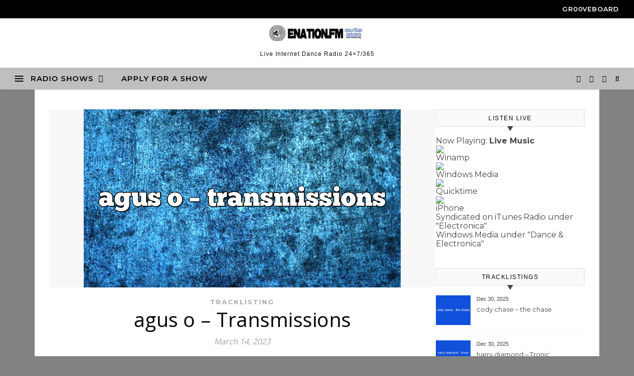

--- FILE ---
content_type: text/html; charset=UTF-8
request_url: https://www.enation.fm/artists/tracklist/agus-o-transmissions
body_size: 13538
content:
<!DOCTYPE html><html
lang=en-US><head><style>img.lazy{min-height:1px}</style><link
href=https://www.enation.fm/artists/wp-content/plugins/w3-total-cache/pub/js/lazyload.min.js as=script><meta
charset="UTF-8"><meta
name="viewport" content="width=device-width, initial-scale=1.0, maximum-scale=1.0, user-scalable=no"><title>agus o &#8211; Transmissions &#8211; enation.fm</title><meta
name='robots' content='max-image-preview:large'><link
rel=dns-prefetch href=//fonts.googleapis.com><link
rel=alternate type=application/rss+xml title="enation.fm &raquo; Feed" href=https://www.enation.fm/artists/feed><link
rel=alternate type=application/rss+xml title="enation.fm &raquo; Comments Feed" href=https://www.enation.fm/artists/comments/feed><link
rel=alternate type=application/rss+xml title="enation.fm &raquo; agus o &#8211; Transmissions Comments Feed" href=https://www.enation.fm/artists/tracklist/agus-o-transmissions/feed><link
rel=alternate title="oEmbed (JSON)" type=application/json+oembed href="https://www.enation.fm/artists/wp-json/oembed/1.0/embed?url=https%3A%2F%2Fwww.enation.fm%2Fartists%2Ftracklist%2Fagus-o-transmissions"><link
rel=alternate title="oEmbed (XML)" type=text/xml+oembed href="https://www.enation.fm/artists/wp-json/oembed/1.0/embed?url=https%3A%2F%2Fwww.enation.fm%2Fartists%2Ftracklist%2Fagus-o-transmissions&#038;format=xml"><style id=wp-img-auto-sizes-contain-inline-css>img:is([sizes=auto i],[sizes^="auto," i]){contain-intrinsic-size:3000px 1500px}</style><style id=wp-emoji-styles-inline-css>img.wp-smiley,img.emoji{display:inline !important;border:none !important;box-shadow:none !important;height:1em !important;width:1em !important;margin:0
0.07em !important;vertical-align:-0.1em !important;background:none !important;padding:0
!important}</style><style id=wp-block-library-inline-css>/*<![CDATA[*/:root{--wp-block-synced-color:#7a00df;--wp-block-synced-color--rgb:122,0,223;--wp-bound-block-color:var(--wp-block-synced-color);--wp-editor-canvas-background:#ddd;--wp-admin-theme-color:#007cba;--wp-admin-theme-color--rgb:0,124,186;--wp-admin-theme-color-darker-10:#006ba1;--wp-admin-theme-color-darker-10--rgb:0,107,160.5;--wp-admin-theme-color-darker-20:#005a87;--wp-admin-theme-color-darker-20--rgb:0,90,135;--wp-admin-border-width-focus:2px}@media (min-resolution:192dpi){:root{--wp-admin-border-width-focus:1.5px}}.wp-element-button{cursor:pointer}:root .has-very-light-gray-background-color{background-color:#eee}:root .has-very-dark-gray-background-color{background-color:#313131}:root .has-very-light-gray-color{color:#eee}:root .has-very-dark-gray-color{color:#313131}:root .has-vivid-green-cyan-to-vivid-cyan-blue-gradient-background{background:linear-gradient(135deg,#00d084,#0693e3)}:root .has-purple-crush-gradient-background{background:linear-gradient(135deg,#34e2e4,#4721fb 50%,#ab1dfe)}:root .has-hazy-dawn-gradient-background{background:linear-gradient(135deg,#faaca8,#dad0ec)}:root .has-subdued-olive-gradient-background{background:linear-gradient(135deg,#fafae1,#67a671)}:root .has-atomic-cream-gradient-background{background:linear-gradient(135deg,#fdd79a,#004a59)}:root .has-nightshade-gradient-background{background:linear-gradient(135deg,#330968,#31cdcf)}:root .has-midnight-gradient-background{background:linear-gradient(135deg,#020381,#2874fc)}:root{--wp--preset--font-size--normal:16px;--wp--preset--font-size--huge:42px}.has-regular-font-size{font-size:1em}.has-larger-font-size{font-size:2.625em}.has-normal-font-size{font-size:var(--wp--preset--font-size--normal)}.has-huge-font-size{font-size:var(--wp--preset--font-size--huge)}.has-text-align-center{text-align:center}.has-text-align-left{text-align:left}.has-text-align-right{text-align:right}.has-fit-text{white-space:nowrap!important}#end-resizable-editor-section{display:none}.aligncenter{clear:both}.items-justified-left{justify-content:flex-start}.items-justified-center{justify-content:center}.items-justified-right{justify-content:flex-end}.items-justified-space-between{justify-content:space-between}.screen-reader-text{border:0;clip-path:inset(50%);height:1px;margin:-1px;overflow:hidden;padding:0;position:absolute;width:1px;word-wrap:normal!important}.screen-reader-text:focus{background-color:#ddd;clip-path:none;color:#444;display:block;font-size:1em;height:auto;left:5px;line-height:normal;padding:15px
23px 14px;text-decoration:none;top:5px;width:auto;z-index:100000}html :where(.has-border-color){border-style:solid}html :where([style*=border-top-color]){border-top-style:solid}html :where([style*=border-right-color]){border-right-style:solid}html :where([style*=border-bottom-color]){border-bottom-style:solid}html :where([style*=border-left-color]){border-left-style:solid}html :where([style*=border-width]){border-style:solid}html :where([style*=border-top-width]){border-top-style:solid}html :where([style*=border-right-width]){border-right-style:solid}html :where([style*=border-bottom-width]){border-bottom-style:solid}html :where([style*=border-left-width]){border-left-style:solid}html :where(img[class*=wp-image-]){height:auto;max-width:100%}:where(figure){margin:0
0 1em}html :where(.is-position-sticky){--wp-admin--admin-bar--position-offset:var(--wp-admin--admin-bar--height,0px)}@media screen and (max-width:600px){html:where(.is-position-sticky){--wp-admin--admin-bar--position-offset:0px}}/*]]>*/</style><style id=global-styles-inline-css>/*<![CDATA[*/:root{--wp--preset--aspect-ratio--square:1;--wp--preset--aspect-ratio--4-3:4/3;--wp--preset--aspect-ratio--3-4:3/4;--wp--preset--aspect-ratio--3-2:3/2;--wp--preset--aspect-ratio--2-3:2/3;--wp--preset--aspect-ratio--16-9:16/9;--wp--preset--aspect-ratio--9-16:9/16;--wp--preset--color--black:#000;--wp--preset--color--cyan-bluish-gray:#abb8c3;--wp--preset--color--white:#fff;--wp--preset--color--pale-pink:#f78da7;--wp--preset--color--vivid-red:#cf2e2e;--wp--preset--color--luminous-vivid-orange:#ff6900;--wp--preset--color--luminous-vivid-amber:#fcb900;--wp--preset--color--light-green-cyan:#7bdcb5;--wp--preset--color--vivid-green-cyan:#00d084;--wp--preset--color--pale-cyan-blue:#8ed1fc;--wp--preset--color--vivid-cyan-blue:#0693e3;--wp--preset--color--vivid-purple:#9b51e0;--wp--preset--gradient--vivid-cyan-blue-to-vivid-purple:linear-gradient(135deg,rgb(6,147,227) 0%,rgb(155,81,224) 100%);--wp--preset--gradient--light-green-cyan-to-vivid-green-cyan:linear-gradient(135deg,rgb(122,220,180) 0%,rgb(0,208,130) 100%);--wp--preset--gradient--luminous-vivid-amber-to-luminous-vivid-orange:linear-gradient(135deg,rgb(252,185,0) 0%,rgb(255,105,0) 100%);--wp--preset--gradient--luminous-vivid-orange-to-vivid-red:linear-gradient(135deg,rgb(255,105,0) 0%,rgb(207,46,46) 100%);--wp--preset--gradient--very-light-gray-to-cyan-bluish-gray:linear-gradient(135deg,rgb(238,238,238) 0%,rgb(169,184,195) 100%);--wp--preset--gradient--cool-to-warm-spectrum:linear-gradient(135deg,rgb(74,234,220) 0%,rgb(151,120,209) 20%,rgb(207,42,186) 40%,rgb(238,44,130) 60%,rgb(251,105,98) 80%,rgb(254,248,76) 100%);--wp--preset--gradient--blush-light-purple:linear-gradient(135deg,rgb(255,206,236) 0%,rgb(152,150,240) 100%);--wp--preset--gradient--blush-bordeaux:linear-gradient(135deg,rgb(254,205,165) 0%,rgb(254,45,45) 50%,rgb(107,0,62) 100%);--wp--preset--gradient--luminous-dusk:linear-gradient(135deg,rgb(255,203,112) 0%,rgb(199,81,192) 50%,rgb(65,88,208) 100%);--wp--preset--gradient--pale-ocean:linear-gradient(135deg,rgb(255,245,203) 0%,rgb(182,227,212) 50%,rgb(51,167,181) 100%);--wp--preset--gradient--electric-grass:linear-gradient(135deg,rgb(202,248,128) 0%,rgb(113,206,126) 100%);--wp--preset--gradient--midnight:linear-gradient(135deg,rgb(2,3,129) 0%,rgb(40,116,252) 100%);--wp--preset--font-size--small:13px;--wp--preset--font-size--medium:20px;--wp--preset--font-size--large:36px;--wp--preset--font-size--x-large:42px;--wp--preset--spacing--20:0.44rem;--wp--preset--spacing--30:0.67rem;--wp--preset--spacing--40:1rem;--wp--preset--spacing--50:1.5rem;--wp--preset--spacing--60:2.25rem;--wp--preset--spacing--70:3.38rem;--wp--preset--spacing--80:5.06rem;--wp--preset--shadow--natural:6px 6px 9px rgba(0, 0, 0, 0.2);--wp--preset--shadow--deep:12px 12px 50px rgba(0, 0, 0, 0.4);--wp--preset--shadow--sharp:6px 6px 0px rgba(0, 0, 0, 0.2);--wp--preset--shadow--outlined:6px 6px 0px -3px rgb(255, 255, 255), 6px 6px rgb(0, 0, 0);--wp--preset--shadow--crisp:6px 6px 0px rgb(0, 0, 0)}:where(.is-layout-flex){gap:0.5em}:where(.is-layout-grid){gap:0.5em}body .is-layout-flex{display:flex}.is-layout-flex{flex-wrap:wrap;align-items:center}.is-layout-flex>:is(*,div){margin:0}body .is-layout-grid{display:grid}.is-layout-grid>:is(*,div){margin:0}:where(.wp-block-columns.is-layout-flex){gap:2em}:where(.wp-block-columns.is-layout-grid){gap:2em}:where(.wp-block-post-template.is-layout-flex){gap:1.25em}:where(.wp-block-post-template.is-layout-grid){gap:1.25em}.has-black-color{color:var(--wp--preset--color--black) !important}.has-cyan-bluish-gray-color{color:var(--wp--preset--color--cyan-bluish-gray) !important}.has-white-color{color:var(--wp--preset--color--white) !important}.has-pale-pink-color{color:var(--wp--preset--color--pale-pink) !important}.has-vivid-red-color{color:var(--wp--preset--color--vivid-red) !important}.has-luminous-vivid-orange-color{color:var(--wp--preset--color--luminous-vivid-orange) !important}.has-luminous-vivid-amber-color{color:var(--wp--preset--color--luminous-vivid-amber) !important}.has-light-green-cyan-color{color:var(--wp--preset--color--light-green-cyan) !important}.has-vivid-green-cyan-color{color:var(--wp--preset--color--vivid-green-cyan) !important}.has-pale-cyan-blue-color{color:var(--wp--preset--color--pale-cyan-blue) !important}.has-vivid-cyan-blue-color{color:var(--wp--preset--color--vivid-cyan-blue) !important}.has-vivid-purple-color{color:var(--wp--preset--color--vivid-purple) !important}.has-black-background-color{background-color:var(--wp--preset--color--black) !important}.has-cyan-bluish-gray-background-color{background-color:var(--wp--preset--color--cyan-bluish-gray) !important}.has-white-background-color{background-color:var(--wp--preset--color--white) !important}.has-pale-pink-background-color{background-color:var(--wp--preset--color--pale-pink) !important}.has-vivid-red-background-color{background-color:var(--wp--preset--color--vivid-red) !important}.has-luminous-vivid-orange-background-color{background-color:var(--wp--preset--color--luminous-vivid-orange) !important}.has-luminous-vivid-amber-background-color{background-color:var(--wp--preset--color--luminous-vivid-amber) !important}.has-light-green-cyan-background-color{background-color:var(--wp--preset--color--light-green-cyan) !important}.has-vivid-green-cyan-background-color{background-color:var(--wp--preset--color--vivid-green-cyan) !important}.has-pale-cyan-blue-background-color{background-color:var(--wp--preset--color--pale-cyan-blue) !important}.has-vivid-cyan-blue-background-color{background-color:var(--wp--preset--color--vivid-cyan-blue) !important}.has-vivid-purple-background-color{background-color:var(--wp--preset--color--vivid-purple) !important}.has-black-border-color{border-color:var(--wp--preset--color--black) !important}.has-cyan-bluish-gray-border-color{border-color:var(--wp--preset--color--cyan-bluish-gray) !important}.has-white-border-color{border-color:var(--wp--preset--color--white) !important}.has-pale-pink-border-color{border-color:var(--wp--preset--color--pale-pink) !important}.has-vivid-red-border-color{border-color:var(--wp--preset--color--vivid-red) !important}.has-luminous-vivid-orange-border-color{border-color:var(--wp--preset--color--luminous-vivid-orange) !important}.has-luminous-vivid-amber-border-color{border-color:var(--wp--preset--color--luminous-vivid-amber) !important}.has-light-green-cyan-border-color{border-color:var(--wp--preset--color--light-green-cyan) !important}.has-vivid-green-cyan-border-color{border-color:var(--wp--preset--color--vivid-green-cyan) !important}.has-pale-cyan-blue-border-color{border-color:var(--wp--preset--color--pale-cyan-blue) !important}.has-vivid-cyan-blue-border-color{border-color:var(--wp--preset--color--vivid-cyan-blue) !important}.has-vivid-purple-border-color{border-color:var(--wp--preset--color--vivid-purple) !important}.has-vivid-cyan-blue-to-vivid-purple-gradient-background{background:var(--wp--preset--gradient--vivid-cyan-blue-to-vivid-purple) !important}.has-light-green-cyan-to-vivid-green-cyan-gradient-background{background:var(--wp--preset--gradient--light-green-cyan-to-vivid-green-cyan) !important}.has-luminous-vivid-amber-to-luminous-vivid-orange-gradient-background{background:var(--wp--preset--gradient--luminous-vivid-amber-to-luminous-vivid-orange) !important}.has-luminous-vivid-orange-to-vivid-red-gradient-background{background:var(--wp--preset--gradient--luminous-vivid-orange-to-vivid-red) !important}.has-very-light-gray-to-cyan-bluish-gray-gradient-background{background:var(--wp--preset--gradient--very-light-gray-to-cyan-bluish-gray) !important}.has-cool-to-warm-spectrum-gradient-background{background:var(--wp--preset--gradient--cool-to-warm-spectrum) !important}.has-blush-light-purple-gradient-background{background:var(--wp--preset--gradient--blush-light-purple) !important}.has-blush-bordeaux-gradient-background{background:var(--wp--preset--gradient--blush-bordeaux) !important}.has-luminous-dusk-gradient-background{background:var(--wp--preset--gradient--luminous-dusk) !important}.has-pale-ocean-gradient-background{background:var(--wp--preset--gradient--pale-ocean) !important}.has-electric-grass-gradient-background{background:var(--wp--preset--gradient--electric-grass) !important}.has-midnight-gradient-background{background:var(--wp--preset--gradient--midnight) !important}.has-small-font-size{font-size:var(--wp--preset--font-size--small) !important}.has-medium-font-size{font-size:var(--wp--preset--font-size--medium) !important}.has-large-font-size{font-size:var(--wp--preset--font-size--large) !important}.has-x-large-font-size{font-size:var(--wp--preset--font-size--x-large) !important}/*]]>*/</style><style id=classic-theme-styles-inline-css>/*! This file is auto-generated */
.wp-block-button__link{color:#fff;background-color:#32373c;border-radius:9999px;box-shadow:none;text-decoration:none;padding:calc(.667em + 2px) calc(1.333em + 2px);font-size:1.125em}.wp-block-file__button{background:#32373c;color:#fff;text-decoration:none}</style><link
rel=stylesheet id=contact-form-7-css href='https://www.enation.fm/artists/wp-content/plugins/contact-form-7/includes/css/styles.css?ver=6.1.4' type=text/css media=all><link
rel=stylesheet id=graceful-style-css href='https://cdn.enation.fm/artists/wp-content/themes/graceful-pro/style.css.gzip?ver=24f993b32aa462ad6c90c4e30230ebf8' type=text/css media=all><link
rel=stylesheet id=graceful-responsive-css href='https://cdn.enation.fm/artists/wp-content/themes/graceful-pro/assets/css/responsive.css.gzip?ver=24f993b32aa462ad6c90c4e30230ebf8' type=text/css media=all><link
rel=stylesheet id=fontawesome-css href='https://cdn.enation.fm/artists/wp-content/themes/graceful-pro/assets/css/font-awesome.min.css.gzip?ver=24f993b32aa462ad6c90c4e30230ebf8' type=text/css media=all><link
rel=stylesheet id=fontello-css href='https://static01.enation.fm/artists/wp-content/themes/graceful-pro/assets/css/fontello.css.gzip?ver=24f993b32aa462ad6c90c4e30230ebf8' type=text/css media=all><link
rel=stylesheet id=slick-css href='https://static01.enation.fm/artists/wp-content/themes/graceful-pro/assets/css/slick.css.gzip?ver=24f993b32aa462ad6c90c4e30230ebf8' type=text/css media=all><link
rel=stylesheet id=scrollbar-css href='https://cdn.enation.fm/artists/wp-content/themes/graceful-pro/assets/css/perfect-scrollbar.css.gzip?ver=24f993b32aa462ad6c90c4e30230ebf8' type=text/css media=all><link
rel=stylesheet id=graceful-woocommerce-css href='https://cdn.enation.fm/artists/wp-content/themes/graceful-pro/assets/css/woocommerce.css.gzip?ver=24f993b32aa462ad6c90c4e30230ebf8' type=text/css media=all><link
rel=stylesheet id=graceful_enqueue_Montserrat-css href='https://fonts.googleapis.com/css?family=Montserrat%3A100%2C200%2C300%2C400%2C500%2C600%2C700%2C800%2C900&#038;ver=1.0.0' type=text/css media=all><link
rel=stylesheet id=graceful_enqueue_Open_Sans-css href='https://fonts.googleapis.com/css?family=Open+Sans%3A100%2C200%2C300%2C400%2C500%2C600%2C700%2C800%2C900&#038;ver=1.0.0' type=text/css media=all> <script src="https://static01.enation.fm/artists/wp-includes/js/jquery/jquery.min.js.gzip?ver=3.7.1" id=jquery-core-js></script> <script src="https://static01.enation.fm/artists/wp-includes/js/jquery/jquery-migrate.min.js.gzip?ver=3.4.1" id=jquery-migrate-js></script> <link
rel=https://api.w.org/ href=https://www.enation.fm/artists/wp-json/ ><link
rel=alternate title=JSON type=application/json href=https://www.enation.fm/artists/wp-json/wp/v2/posts/50163><link
rel=EditURI type=application/rsd+xml title=RSD href=https://www.enation.fm/artists/xmlrpc.php?rsd><link
rel=canonical href=https://www.enation.fm/artists/tracklist/agus-o-transmissions><link
rel=shortlink href='https://www.enation.fm/artists/?p=50163'>
 <script>(function(i,s,o,g,r,a,m){i['GoogleAnalyticsObject']=r;i[r]=i[r]||function(){(i[r].q=i[r].q||[]).push(arguments)},i[r].l=1*new Date();a=s.createElement(o),m=s.getElementsByTagName(o)[0];a.async=1;a.src=g;m.parentNode.insertBefore(a,m)})(window,document,'script','//www.google-analytics.com/analytics.js','ga');ga('create','UA-11441759-1','auto');ga('send','pageview');</script><meta
property="og:image" content="https://static01.enation.fm/artists/wp-content/uploads/2023/03/agus-o-transmissions.png"><meta
property="og:image:width" content="640"><meta
property="og:image:height" content="360"><meta
property="og:title" content="agus o &#8211; Transmissions"><meta
property="og:description" content="Airs on March 14, 2023 at 02:00PM In the Transmissions radio show you can enjoy Boris&#8217; sets along with other incredible guests."><meta
property="og:url" content="https://www.enation.fm/artists/tracklist/agus-o-transmissions"><meta
property="og:locale" content="en_us"><meta
property="og:site_name" content="enation.fm"><style id=graceful_dynamic_css>#top-bar,#top-menu .sub-menu{background-color:#000}#top-bar
a{color:#fff}#top-menu .sub-menu,#top-menu .sub-menu
a{border-color:rgba(255,255,255, 0.05)}#top-bar a:hover,#top-bar li.current-menu-item > a,#top-bar li.current-menu-ancestor > a,#top-bar .sub-menu li.current-menu-item > a,#top-bar .sub-menu li.current-menu-ancestor>a{color:#aaa}.graceful-widget .widget-title{background: }.graceful-widget .widget-title::after{border-top:10px solid }#page-content .graceful-widget .widget-title
h2{color: }.header-logo a,.site-description{color:#111}.entry-header{background-color:#fff}#main-nav,#main-menu .sub-menu{background-color:#bfbfbf}#main-nav
#s{background-color:#bfbfbf}#main-nav a,#main-nav i,#main-nav #s,#page-content #featured-links h6,.instagram-title
h2{color:#000}.main-nav-sidebar span,.sidebar-alt-close-btn
span{background-color:#000}#main-nav{box-shadow:0px 1px 5px rgba(0,0,0, 0.1)}#main-menu .sub-menu,#main-menu .sub-menu
a{border-color:rgba(0,0,0, 0.05)}#main-nav #s::-webkit-input-placeholder{color:rgba(0,0,0, 0.7)}#main-nav #s::-moz-placeholder{color:rgba(0,0,0, 0.7)}#main-nav #s:-ms-input-placeholder{color:rgba(0,0,0, 0.7)}#main-nav #s:-moz-placeholder{color:rgba(0,0,0, 0.7)}#main-nav a:hover,#main-nav i:hover,#main-nav li.current-menu-item > a,#main-nav li.current-menu-ancestor > a,#main-nav .sub-menu li.current-menu-item > a,#main-nav .sub-menu li.current-menu-ancestor>a{color:#fff}.main-nav-sidebar:hover
span{background-color:#fff}.sidebar-alt,.main-content,.featured-slider-area,#featured-links,#page-content select,#page-content input,#page-content
textarea{background-color:#fff}#page-content #featured-links h6,.instagram-title
h2{background-color:rgba(255,255,255, 0.85)}#page-content,#page-content select,#page-content input,#page-content textarea,#page-content .post-author a,#page-content .graceful-widget a,#page-content .comment-author{color:#464646}#page-content h2 a,#page-content h1,#page-content h2,#page-content h3,#page-content h4,#page-content h5,#page-content h6,.post-content > p:first-child:first-letter,#page-content .author-description h4 a,#page-content .related-posts h4 a,#page-content .blog-pagination .previous-page a,#page-content .blog-pagination .next-page a,blockquote,#page-content .post-share
a{color:#030303}#page-content h1 a:hover{color:rgba(3,3,3, 0.75)}#page-content .post-date,#page-content .post-comments,#page-content .post-author,#page-content .related-post-date,#page-content .comment-meta a,#page-content .author-share a,#page-content .post-tags a,#page-content .tagcloud a,.widget_categories li,.widget_archive li,.graceful-subscribe-box p,.rpwwt-post-author,.rpwwt-post-categories,.rpwwt-post-date,.rpwwt-post-comments-number{color:#a1a1a1}#page-content input::-webkit-input-placeholder{color:#a1a1a1}#page-content input::-moz-placeholder{color:#a1a1a1}#page-content input:-ms-input-placeholder{color:#a1a1a1}#page-content input:-moz-placeholder{color:#a1a1a1}#page-content a,.post-categories{color:#aaa}.ps-container>.ps-scrollbar-y-rail>.ps-scrollbar-y{background:#aaa}#page-content a:hover{color:rgba(170,170,170, 0.8)}blockquote{border-color:#aaa}.slide-caption{color:#fff;background:#aaa}::-moz-selection{color:#fff;background:#aaa}::selection{color:#fff;background:#aaa}#page-content .post-footer,#page-content .author-description,#page-content .related-posts,#page-content .entry-comments,#page-content .graceful-widget li,#page-content #wp-calendar,#page-content #wp-calendar caption,#page-content #wp-calendar tbody td,#page-content .widget_nav_menu li a,#page-content .widget_pages li a,#page-content .tagcloud a,#page-content select,#page-content input,#page-content textarea,.widget-title h2:before,.widget-title h2:after,.post-tags a,.gallery-caption,.wp-caption-text,table tr,table th,table td,pre{border-color:#e8e8e8}hr{background-color:#e8e8e8}.widget_search i,.widget_search #searchsubmit,.single-navigation i,#page-content input.submit,#page-content .blog-pagination.numeric a,#page-content .blog-pagination.load-more a,#page-content .graceful-subscribe-box input[type="submit"],#page-content .widget_wysija input[type="submit"],#page-content .post-password-form input[type="submit"],#page-content .wpcf7 [type="submit"]{color:#fff;background-color:#333}.single-navigation i:hover,#page-content input.submit:hover,#page-content .blog-pagination.numeric a:hover,#page-content .blog-pagination.numeric span,#page-content .blog-pagination.load-more a:hover,#page-content .graceful-subscribe-box input[type="submit"]:hover,#page-content .widget_wysija input[type="submit"]:hover,#page-content .post-password-form input[type="submit"]:hover,#page-content .wpcf7 [type="submit"]:hover{color:#fff;background-color:#aaa}.image-overlay,#infscr-loading,#page-content h4.image-overlay,.image-overlay a,.post-slider .prev-arrow,.post-slider .next-arrow,#page-content .image-overlay a,#featured-slider .slick-arrow,#featured-slider .slider-dots{color:#fff}#featured-slider .slick-active{background:#fff}.image-overlay,#infscr-loading,#page-content h4.image-overlay{background-color:rgba(130,36,227, 0.3)}#page-footer,#page-footer select,#page-footer input,#page-footer
textarea{background-color:#f6f6f6}#page-footer,#page-footer a,#page-footer select,#page-footer input,#page-footer
textarea{color:#333}#page-footer h1,#page-footer h2,#page-footer h3,#page-footer h4,#page-footer h5,#page-footer
h6{color:#111}#page-footer a:hover{color:#aaa}#page-footer a,#page-footer .graceful-widget li,#page-footer #wp-calendar,#page-footer #wp-calendar caption,#page-footer #wp-calendar th,#page-footer #wp-calendar td,#page-footer .widget_nav_menu li a,#page-footer select,#page-footer input,#page-footer textarea,#page-footer .widget-title h2:before,#page-footer .widget-title h2:after,.footer-widgets{border-color:#e0dbdb}#page-footer
hr{background-color:#e0dbdb}.graceful-preloader-wrap{background-color:#333}#top-menu li
a{font-family:'Montserrat';font-size:13px;line-height:37px;letter-spacing:0.8px;font-weight:600}.top-bar-socials
a{font-size:13px;line-height:37px}#top-menu .sub-menu>li>a{font-size:11px;line-height:29px;letter-spacing:0.8px}#main-menu li
a{font-family:'Montserrat';font-size:15px;line-height:44px;letter-spacing:1px;font-weight:600}#mobile-menu
li{font-family:'Montserrat';font-size:15px;line-height:37px;letter-spacing:1px;font-weight:600}.main-nav-search,#main-nav
#s{font-size:15px;line-height:44px}#main-menu li.menu-item-has-children>a:after{font-size:15px}.main-nav-sidebar{height:44px}#main-menu .sub-menu > li > a,#mobile-menu .sub-menu>li{font-size:12px;line-height:33px;letter-spacing:0.8px}.mobile-menu-btn{font-size:18px;line-height:44px}.main-nav-socials
a{font-size:14px;line-height:44px}#top-menu li a,#main-menu li a,#mobile-menu
li{text-transform:uppercase}.post-content > p:first-child:first-letter,.post-meta,#wp-calendar thead th,#wp-calendar caption,h1,h2,h3,h4,h5,h6,blockquote p,#reply-title,#reply-title
a{font-family:'Open Sans'}h1{font-size:40px}h2{font-size:36px}h3{font-size:30px}h4{font-size:24px}h5{font-size:22px}h6{font-size:20px}blockquote
p{font-size:19px}.related-posts h4
a{font-size:18px}.author-description h4,#reply-title,#reply-title a,.comment-title,.widget-title h2,.graceful_author_widget
h3{font-size:16px}.post-title,.page-title{line-height:44px}.slider-title,.post-title,.page-title,.related-posts h4
a{letter-spacing:0.5px}.widget-title h2,.author-description h4,.comment-title,#reply-title,#reply-title a,.graceful_author_widget
h3{letter-spacing:1.5px}.related-posts
h3{letter-spacing:2px}h1,h2,h3,h4,h5,h6{font-weight:400}h1,h2,h3,h4,h5,h6{font-style:normal}h1,h2,h3,h4,h5,h6{text-transform:none}body,.page-404 h2,#featured-links h6, .comment-author,.related-posts h3,.instagram-title h2,input,textarea,select,.no-result-found h1,.graceful-subscribe-box h4,.widget_wysija_cont .updated,.widget_wysija_cont .error,.widget_wysija_cont .xdetailed-errors{font-family:'Montserrat'}body,.page-404 h2,.no-result-found
h1{font-weight:400}body,.comment-author{font-size:16px}body
p{line-height:25px}body p,.comment-author,.widget_recent_comments li,.widget_meta li,.widget_recent_comments li,.widget_pages > ul > li,.widget_archive li,.widget_categories > ul > li,.widget_recent_entries ul li,.widget_nav_menu li,.related-post-date,.post-media .image-overlay a,.post-meta,.rpwwt-post-title{letter-spacing:0px}.post-author,.post-media .image-overlay span,blockquote
p{letter-spacing:0.5px}#main-nav #searchform input,#featured-links h6,.instagram-title h2,.graceful-subscribe-box h4,.page-404 p,#wp-calendar
caption{letter-spacing:1px}.comments-area #submit,.tagcloud a,.graceful-subscribe-box input[type='submit'],.widget_wysija input[type='submit'],.slider-read-more a,.post-categories a,.read-more a,.no-result-found h1,.blog-pagination a,.blog-pagination
span{letter-spacing:2px}.post-media .image-overlay p,.post-media .image-overlay
a{font-size:19px}.graceful_social_widget .social-icons
a{font-size:18px}.post-author,.post-share,.related-posts h3,input,textarea,select,.comment-reply-link,.wp-caption-text,.author-share a,#featured-links h6,#wp-calendar,.instagram-title
h2{font-size:14px}.slider-categories,.slider-read-more a,.read-more a,.blog-pagination a,.blog-pagination span,.footer-socials a,.rpwwt-post-author,.rpwwt-post-categories,.rpwwt-post-date,.rpwwt-post-comments-number,.copyright-info{font-size:13px}.post-categories a,.post-tags a,.widget_recent_entries ul li span,#wp-calendar caption,#wp-calendar tfoot #prev a,#wp-calendar tfoot #next
a{font-size:13px}.related-post-date,.comment-meta,.tagcloud
a{font-size:12px !important}.boxed-wrapper{max-width:1140px}.sidebar-alt{width:370px;left:-370px;padding:85px
35px 0px}.sidebar-left,.sidebar-right{width:302px}[data-layout*="rsidebar"] .main-container,[data-layout*="lsidebar"] .main-container{float:left;width:calc(100% - 302px);width:-webkit-calc(100% - 302px)}[data-layout*="lrsidebar"] .main-container{width:calc(100% - 604px);width:-webkit-calc(100% - 604px)}[data-layout*="fullwidth"] .main-container{width:100%}#top-bar>div,#main-nav>div,#featured-links,.main-content,.page-footer-inner,.featured-slider-area.boxed-wrapper{padding-left:30px;padding-right:30px}#top-menu{float:right}.top-bar-socials{float:left}.entry-header{height:100px;background-size:cover}.entry-header{background-position:center center}.header-logo{padding-top:0px}.header-logo
a{font-size:90px}.header-logo
a{font-family:'Open Sans';font-size:90px;letter-spacing:0px;font-weight:400}.header-logo
a{font-style:normal}.header-logo
a{text-transform:none}#main-nav{text-align:left}.main-nav-sidebar{float:left;margin-right:15px}.main-nav-icons{float:right;margin-left:15px}#featured-links .featured-link{margin-right:20px}#featured-links .featured-link:last-of-type{margin-right:0}#featured-links .featured-link{width:calc( (100% - -20px) / 0);width:-webkit-calc( (100% - -20px) / 0)}.featured-link:nth-child(2) .cv-inner{display:none}.featured-link:nth-child(3) .cv-inner{display:none}.featured-link:nth-child(4) .cv-inner{display:none}.featured-link:nth-child(5) .cv-inner{display:none}.blog-grid>li{margin-bottom:2px}[data-layout*="col2"] .blog-grid > li,[data-layout*="col3"] .blog-grid > li,[data-layout*="col4"] .blog-grid>li{display:inline-block;vertical-align:top;margin-right:2px}[data-layout*="col2"] .blog-grid > li:nth-of-type(2n+2),[data-layout*="col3"] .blog-grid > li:nth-of-type(3n+3),[data-layout*="col4"] .blog-grid>li:nth-of-type(4n+4){margin-right:0}[data-layout*="col1"] .blog-grid>li{width:100%}[data-layout*="col2"] .blog-grid>li{width:calc((100% - 2px ) /2);width:-webkit-calc((100% - 2px ) /2)}[data-layout*="col3"] .blog-grid>li{width:calc((100% - 2 * 2px ) /3);width:-webkit-calc((100% - 2 * 2px ) /3)}[data-layout*="col4"] .blog-grid>li{width:calc((100% - 3 * 2px ) /4);width:-webkit-calc((100% - 3 * 2px ) /4)}[data-layout*="rsidebar"] .sidebar-right{padding-left:2px}[data-layout*="lsidebar"] .sidebar-left{padding-right:2px}[data-layout*="lrsidebar"] .sidebar-right{padding-left:2px}[data-layout*="lrsidebar"] .sidebar-left{padding-right:2px}.post-content>p:first-child:first-letter {float:left;margin:0px
12px 0 0;font-size:80px;line-height:65px;text-align:center}@-moz-document url-prefix(){.post-content>p:first-child:first-letter {margin-top:10px !important}}.footer-widgets>.graceful-widget{width:30%;margin-right:5%}.footer-widgets>.graceful-widget:nth-child(3n+3){margin-right:0}.footer-widgets>.graceful-widget:nth-child(3n+4){clear:both}.copyright-info{float:right}.footer-socials{float:left}.cssload-container{width:100%;height:36px;text-align:center}.cssload-speeding-wheel{width:36px;height:36px;margin:0
auto;border:2px
solid #fff;border-radius:50%;border-left-color:transparent;border-right-color:transparent;animation:cssload-spin 575ms infinite linear;-o-animation:cssload-spin 575ms infinite linear;-ms-animation:cssload-spin 575ms infinite linear;-webkit-animation:cssload-spin 575ms infinite linear;-moz-animation:cssload-spin 575ms infinite linear}@keyframes cssload-spin{100%{transform:rotate(360deg);transform:rotate(360deg)}}@-o-keyframes cssload-spin{100%{-o-transform:rotate(360deg);transform:rotate(360deg)}}@-ms-keyframes cssload-spin{100%{-ms-transform:rotate(360deg);transform:rotate(360deg)}}@-webkit-keyframes cssload-spin{100%{-webkit-transform:rotate(360deg);transform:rotate(360deg)}}@-moz-keyframes cssload-spin{100%{-moz-transform:rotate(360deg);transform:rotate(360deg)}}</style><style id=custom-background-css>body.custom-background{background-color:#828282}</style><link
rel=icon href=https://static01.enation.fm/artists/wp-content/uploads/2011/02/enationFM-logo3D-006-bs-36x36.png sizes=32x32><link
rel=icon href=https://cdn.enation.fm/artists/wp-content/uploads/2011/02/enationFM-logo3D-006-bs.png sizes=192x192><link
rel=apple-touch-icon href=https://static02.enation.fm/artists/wp-content/uploads/2011/02/enationFM-logo3D-006-bs.png><meta
name="msapplication-TileImage" content="https://static02.enation.fm/artists/wp-content/uploads/2011/02/enationFM-logo3D-006-bs.png"></head><body
class="wp-singular post-template-default single single-post postid-50163 single-format-standard custom-background wp-custom-logo wp-theme-graceful-pro"><div
id=page-wrap><div
id=page-header ><div
id=top-bar class=clear-fix><div ><nav
class=top-menu-container><ul
id=top-menu class><li
id=menu-item-751 class="menu-item menu-item-type-custom menu-item-object-custom menu-item-751"><a
href=https://www.enation.org/forums>gr00veboard</a></li></ul></nav></div></div><div
class="entry-header  lazy" style=background-image:url() data-bg data-parallax data-paroller-factor=0.5><div
class=cv-outer><div
class=cv-inner><div
class=header-logo>
<a
href=https://www.enation.fm/artists/ title=enation.fm class=logo-img>
<img
class=lazy src="data:image/svg+xml,%3Csvg%20xmlns='http://www.w3.org/2000/svg'%20viewBox='0%200%20194%2032'%3E%3C/svg%3E" data-src=https://static01.enation.fm/artists/wp-content/uploads/2023/11/enationFM_WM.gif alt=enation.fm>
</a>
<br><p
class=site-description>Live Internet Dance Radio  24&#215;7/365</p></div></div></div></div><div
id=main-nav class=clear-fix data-fixed=1><div ><div
class=main-nav-sidebar><div>
<span></span>
<span></span>
<span></span></div></div><div
class=main-nav-icons><div
class=main-nav-socials>
<a
href=https://www.facebook.com/enationFMRadio target=_blank>
<i
class="fa fa-facebook"></i>
</a>
<a
href=# target=_blank>
<i
class="fa fa-twitter"></i>
</a>
<a
href=# target=_blank>
<i
class="fa fa-instagram"></i>
</a></div><div
class=main-nav-search>
<i
class="fa fa-search"></i>
<i
class="fa fa-times"></i><form
role=search method=get id=searchform class=clear-fix action=https://www.enation.fm/artists/ ><input
type=search name=s id=s placeholder=Search... data-placeholder="Type &amp; hit Enter..." value><i
class="fa fa-search"></i><input
type=submit id=searchsubmit value=st></form></div></div>
<span
class=mobile-menu-btn>
<i
class="fa fa-chevron-down"></i>
</span><nav
class=main-menu-container><ul
id=main-menu class><li
id=menu-item-371 class="menu-item menu-item-type-taxonomy menu-item-object-category menu-item-has-children menu-item-371"><a
href=https://www.enation.fm/artists/category/enationradio>Radio Shows</a><ul
class=sub-menu>
<li
id=menu-item-372 class="menu-item menu-item-type-taxonomy menu-item-object-category menu-item-372"><a
href=https://www.enation.fm/artists/category/events>Events</a></li>
<li
id=menu-item-51446 class="menu-item menu-item-type-taxonomy menu-item-object-category current-post-ancestor current-menu-parent current-post-parent menu-item-51446"><a
href=https://www.enation.fm/artists/category/tracklist>Tracklisting</a></li></ul>
</li>
<li
id=menu-item-51445 class="menu-item menu-item-type-post_type menu-item-object-page menu-item-51445"><a
href=https://www.enation.fm/artists/apply-for-a-show>Apply for a Show</a></li></ul></nav><nav
class=mobile-menu-container><ul
id=mobile-menu class><li
class="menu-item menu-item-type-taxonomy menu-item-object-category menu-item-has-children menu-item-371"><a
href=https://www.enation.fm/artists/category/enationradio>Radio Shows</a><ul
class=sub-menu>
<li
class="menu-item menu-item-type-taxonomy menu-item-object-category menu-item-372"><a
href=https://www.enation.fm/artists/category/events>Events</a></li>
<li
class="menu-item menu-item-type-taxonomy menu-item-object-category current-post-ancestor current-menu-parent current-post-parent menu-item-51446"><a
href=https://www.enation.fm/artists/category/tracklist>Tracklisting</a></li></ul>
</li>
<li
class="menu-item menu-item-type-post_type menu-item-object-page menu-item-51445"><a
href=https://www.enation.fm/artists/apply-for-a-show>Apply for a Show</a></li></ul></nav></div></div></div><div
id=page-content><div
class=sidebar-alt-wrap><div
class="sidebar-alt-close image-overlay"></div><aside
class=sidebar-alt><div
class=sidebar-alt-close-btn>
<span></span>
<span></span></div><div
="graceful-widget"><p>No Widgets found in the Sidebar Alt!</p></div></aside></div><div
class="main-content clear-fix boxed-wrapper" data-layout=rsidebar data-sidebar-sticky=1 data-sidebar-width=300><div
class=main-container><article
id=post-50163 class="post-50163 post type-post status-publish format-standard has-post-thumbnail hentry category-tracklist tag-transmissions"><div
class=post-media>
<img
width=640 height=360 src="data:image/svg+xml,%3Csvg%20xmlns='http://www.w3.org/2000/svg'%20viewBox='0%200%20640%20360'%3E%3C/svg%3E" data-src=https://static02.enation.fm/artists/wp-content/uploads/2023/03/agus-o-transmissions.png class="attachment-graceful-full-thumbnail size-graceful-full-thumbnail wp-post-image lazy" alt="agus o – Transmissions" decoding=async fetchpriority=high data-srcset="https://static01.enation.fm/artists/wp-content/uploads/2023/03/agus-o-transmissions.png 640w, https://cdn.enation.fm/artists/wp-content/uploads/2023/03/agus-o-transmissions-420x236.png 420w, https://static01.enation.fm/artists/wp-content/uploads/2023/03/agus-o-transmissions-195x110.png 195w" data-sizes="(max-width: 640px) 100vw, 640px"></div><header
class=post-header><div
class=post-categories><a
href=https://www.enation.fm/artists/category/tracklist rel="category tag">Tracklisting</a></div><h1 class="post-title">agus o &#8211; Transmissions</h1><div
class="post-meta clear-fix">
<span
class=post-date>March 14, 2023</span>
<span
class=meta-sep>/</span></div></header><div
class=post-content><p>Airs on March 14, 2023 at 02:00PM</p><p>In the Transmissions radio show you can enjoy Boris&#8217; sets along with other incredible guests.</p></div><footer
class=post-footer><div
class=post-tags><a
href=https://www.enation.fm/artists/tag/transmissions rel=tag>Transmissions</a></div><div
class=post-share><a
class=facebook-share target=_blank href="https://www.facebook.com/sharer/sharer.php?u=https://www.enation.fm/artists/tracklist/agus-o-transmissions">
<i
class="fa fa-facebook"></i>
</a>
<a
class=reddit-share target=_blank href="http://reddit.com/submit?url=https://www.enation.fm/artists/tracklist/agus-o-transmissions&#038;title=agus%20o%20&#8211;%20Transmissions">
<i
class="fa fa-reddit"></i>
</a></div></footer></article><a
href=https://www.enation.fm/artists/tracklist/ingo-boss-drumcomplexed class="single-navigation previous-post"><div
class=graceful-single-nav>
<img
width=75 height=42 src="data:image/svg+xml,%3Csvg%20xmlns='http://www.w3.org/2000/svg'%20viewBox='0%200%2075%2042'%3E%3C/svg%3E" data-src=https://cdn.enation.fm/artists/wp-content/uploads/2023/03/ingo-boss-drumcomplexed.png class="attachment-graceful-single-navigation size-graceful-single-navigation wp-post-image lazy" alt="ingo boss – DrumComplexed" decoding=async data-srcset="https://static02.enation.fm/artists/wp-content/uploads/2023/03/ingo-boss-drumcomplexed.png 640w, https://static01.enation.fm/artists/wp-content/uploads/2023/03/ingo-boss-drumcomplexed-420x236.png 420w, https://cdn.enation.fm/artists/wp-content/uploads/2023/03/ingo-boss-drumcomplexed-195x110.png 195w" data-sizes="auto, (max-width: 75px) 100vw, 75px">	<span>ingo boss - DrumComplexed</span></div>
<i
class="fa fa-angle-left"></i>
</a><a
href=https://www.enation.fm/artists/tracklist/trimtone-david-morales-salena-faider-love-to-be class="single-navigation next-post"><div
class=graceful-single-nav>
<img
width=75 height=42 src="data:image/svg+xml,%3Csvg%20xmlns='http://www.w3.org/2000/svg'%20viewBox='0%200%2075%2042'%3E%3C/svg%3E" data-src=https://static02.enation.fm/artists/wp-content/uploads/2023/03/trimtone-david-morales-salena-faider-love-to-be.png class="attachment-graceful-single-navigation size-graceful-single-navigation wp-post-image lazy" alt="trimtone david morales salena faider – Love to Be" decoding=async data-srcset="https://static02.enation.fm/artists/wp-content/uploads/2023/03/trimtone-david-morales-salena-faider-love-to-be.png 640w, https://cdn.enation.fm/artists/wp-content/uploads/2023/03/trimtone-david-morales-salena-faider-love-to-be-420x236.png 420w, https://cdn.enation.fm/artists/wp-content/uploads/2023/03/trimtone-david-morales-salena-faider-love-to-be-195x110.png 195w" data-sizes="auto, (max-width: 75px) 100vw, 75px">	<span>trimtone david morales salena faider - Love to Be</span></div>
<i
class="fa fa-angle-right"></i>
</a><div
class=related-posts><h3>Related</h3><section>
<a
href=https://www.enation.fm/artists/tracklist/oscar-l-dmix-2><img
width=500 height=281 src="data:image/svg+xml,%3Csvg%20xmlns='http://www.w3.org/2000/svg'%20viewBox='0%200%20500%20281'%3E%3C/svg%3E" data-src=https://static01.enation.fm/artists/wp-content/uploads/2016/03/Oscar-L--DMix.png class="attachment-graceful-grid-thumbnail size-graceful-grid-thumbnail wp-post-image lazy" alt="Oscar L – DMix" decoding=async data-srcset="https://static02.enation.fm/artists/wp-content/uploads/2016/03/Oscar-L--DMix.png 640w, https://static02.enation.fm/artists/wp-content/uploads/2016/03/Oscar-L--DMix-300x169.png 300w, https://static01.enation.fm/artists/wp-content/uploads/2016/03/Oscar-L--DMix-195x110.png 195w" data-sizes="auto, (max-width: 500px) 100vw, 500px"></a><h4><a
href=https://www.enation.fm/artists/tracklist/oscar-l-dmix-2>Oscar L &#8211; DMix</a></h4>
<span
class=related-post-date>March 17, 2016</span></section><section>
<a
href=https://www.enation.fm/artists/tracklist/fabio-neural-encoding-119><img
width=500 height=281 src="data:image/svg+xml,%3Csvg%20xmlns='http://www.w3.org/2000/svg'%20viewBox='0%200%20500%20281'%3E%3C/svg%3E" data-src=https://static01.enation.fm/artists/wp-content/uploads/2023/01/fabio-neural-encoding1.png class="attachment-graceful-grid-thumbnail size-graceful-grid-thumbnail wp-post-image lazy" alt="Fabio Neural – Encoding" decoding=async data-srcset="https://static02.enation.fm/artists/wp-content/uploads/2023/01/fabio-neural-encoding1.png 640w, https://static01.enation.fm/artists/wp-content/uploads/2023/01/fabio-neural-encoding1-420x236.png 420w, https://static01.enation.fm/artists/wp-content/uploads/2023/01/fabio-neural-encoding1-195x110.png 195w" data-sizes="auto, (max-width: 500px) 100vw, 500px"></a><h4><a
href=https://www.enation.fm/artists/tracklist/fabio-neural-encoding-119>Fabio Neural &#8211; Encoding</a></h4>
<span
class=related-post-date>January 18, 2023</span></section><section>
<a
href=https://www.enation.fm/artists/tracklist/daniele-petronelli-circles-218><img
width=500 height=330 src="data:image/svg+xml,%3Csvg%20xmlns='http://www.w3.org/2000/svg'%20viewBox='0%200%20500%20330'%3E%3C/svg%3E" data-src=https://static02.enation.fm/artists/wp-content/uploads/2025/03/daniele-petronelli-circles-218_54403-500x330.jpg class="attachment-graceful-grid-thumbnail size-graceful-grid-thumbnail wp-post-image lazy" alt decoding=async></a><h4><a
href=https://www.enation.fm/artists/tracklist/daniele-petronelli-circles-218>daniele petronelli &#8211; circles</a></h4>
<span
class=related-post-date>March 30, 2025</span></section><div
class=clear-fix></div></div></div><div
class=sidebar-right-wrap><aside
class=sidebar-right><div
id=text-2 class="graceful-widget widget_text"><div
class=widget-title><h2>Listen Live</h2></div><div
class=textwidget>Now Playing: <b><span
id=cc_strinfo_song_lydhhovi class=cc_streaminfo>Live Music</span></b> <br>
<img
class=lazy border=0 src="data:image/svg+xml,%3Csvg%20xmlns='http://www.w3.org/2000/svg'%20viewBox='0%200%2040%2040'%3E%3C/svg%3E" data-src=http://enationfm-cdn.appspot.com/images/winamp_small.png height=40 width=40 align=center> <a
href=http://useless.enation.fm/pls> Winamp</a>
<img
class=lazy border=0 src="data:image/svg+xml,%3Csvg%20xmlns='http://www.w3.org/2000/svg'%20viewBox='0%200%2040%2040'%3E%3C/svg%3E" data-src=http://enationfm-cdn.appspot.com/images/wm_small.png height=40 width=40 align=center> <a
href=http://useless.enation.fm/asx> Windows Media</a><br>
<img
class=lazy border=0 src="data:image/svg+xml,%3Csvg%20xmlns='http://www.w3.org/2000/svg'%20viewBox='0%200%2040%2040'%3E%3C/svg%3E" data-src=http://enationfm-cdn.appspot.com/images/qtl_small.png height=40 width=40 align=center> <a
href=http://useless.enation.fm/qtl> Quicktime</a>
<img
class=lazy border=0 src="data:image/svg+xml,%3Csvg%20xmlns='http://www.w3.org/2000/svg'%20viewBox='0%200%2040%2040'%3E%3C/svg%3E" data-src=http://enationfm-cdn.appspot.com/images/iphone_small.png height=40 width=40 align=center> <a
href=http://m.enation.fm> iPhone</a> <br>
Syndicated on iTunes Radio under "Electronica"
<br>
Windows Media under "Dance & Electronica"</div></div><div
id=recent-posts-3 class="graceful-widget widget_recent_entries"><div
class=widget-title><h2>Tracklistings</h2></div><ul>
<li
class=sovona-recent-image-box><div
class="sovona-small-image-box lazy" style data-bg=https://static02.enation.fm/artists/wp-content/uploads/2025/12/cody-chase-the-chase-82_55467.jpg></div><div>
<span>Dec 30, 2025</span>
<a
href=https://www.enation.fm/artists/tracklist/cody-chase-the-chase-82>cody chase &#8211; the chase</a></div>
</li>
<li
class=sovona-recent-image-box><div
class="sovona-small-image-box lazy" style data-bg=https://cdn.enation.fm/artists/wp-content/uploads/2025/12/harry-diamond-tronic-radio-2_55464.jpg></div><div>
<span>Dec 30, 2025</span>
<a
href=https://www.enation.fm/artists/tracklist/harry-diamond-tronic-radio-2>harry diamond &#8211; Tronic Radio</a></div>
</li>
<li
class=sovona-recent-image-box><div
class="sovona-small-image-box lazy" style data-bg=https://static02.enation.fm/artists/wp-content/uploads/2025/12/deraout-clr_55461.jpg></div><div>
<span>Dec 29, 2025</span>
<a
href=https://www.enation.fm/artists/tracklist/deraout-clr>deraout &#8211; clr</a></div>
</li>
<li
class=sovona-recent-image-box><div
class="sovona-small-image-box lazy" style data-bg=https://static02.enation.fm/artists/wp-content/uploads/2025/12/daniele-petronelli-circles-257_55458.jpg></div><div>
<span>Dec 28, 2025</span>
<a
href=https://www.enation.fm/artists/tracklist/daniele-petronelli-circles-257>daniele petronelli &#8211; circles</a></div>
</li>
<li
class=sovona-recent-image-box><div
class="sovona-small-image-box lazy" style data-bg=https://static01.enation.fm/artists/wp-content/uploads/2025/12/cristianvarela-b2b-djpepo-part5-cv-radio-show_55455.jpg></div><div>
<span>Dec 27, 2025</span>
<a
href=https://www.enation.fm/artists/tracklist/cristianvarela-b2b-djpepo-part5-cv-radio-show>cristianvarela b2b djpepo part5 &#8211; CV Radio Show</a></div>
</li>
<li
class=sovona-recent-image-box><div
class="sovona-small-image-box lazy" style data-bg=https://cdn.enation.fm/artists/wp-content/uploads/2025/12/mondo-gravity-328_55452.jpg></div><div>
<span>Dec 27, 2025</span>
<a
href=https://www.enation.fm/artists/tracklist/mondo-gravity-328>Mondo &#8211; Gravity</a></div>
</li>
<li
class=sovona-recent-image-box><div
class="sovona-small-image-box lazy" style data-bg=https://static02.enation.fm/artists/wp-content/uploads/2025/12/gabriel-dancer-nexus-recordings-75_55449.jpg></div><div>
<span>Dec 26, 2025</span>
<a
href=https://www.enation.fm/artists/tracklist/gabriel-dancer-nexus-recordings-75>gabriel dancer &#8211; nexus recordings</a></div>
</li></ul></div><div
id=tag_cloud-2 class="graceful-widget widget_tag_cloud"><div
class=widget-title><h2>What&#8217;s Hot</h2></div><div
class=tagcloud><a
href=https://www.enation.fm/artists/tag/alleanza class="tag-cloud-link tag-link-1318 tag-link-position-1" style="font-size: 9.8449612403101pt;" aria-label="Alleanza (134 items)">Alleanza</a>
<a
href=https://www.enation.fm/artists/tag/amdjs class="tag-cloud-link tag-link-1311 tag-link-position-2" style="font-size: 10.279069767442pt;" aria-label="AMDJs (146 items)">AMDJs</a>
<a
href=https://www.enation.fm/artists/tag/andrew class="tag-cloud-link tag-link-1370 tag-link-position-3" style="font-size: 8.1085271317829pt;" aria-label="andrew duke (92 items)">andrew duke</a>
<a
href=https://www.enation.fm/artists/tag/beatfreak class="tag-cloud-link tag-link-2405 tag-link-position-4" style="font-size: 10.604651162791pt;" aria-label="Beatfreak (157 items)">Beatfreak</a>
<a
href=https://www.enation.fm/artists/tag/boris class="tag-cloud-link tag-link-1309 tag-link-position-5" style="font-size: 9.6279069767442pt;" aria-label="Boris (129 items)">Boris</a>
<a
href=https://www.enation.fm/artists/tag/chris-liebing class="tag-cloud-link tag-link-1225 tag-link-position-6" style="font-size: 8.2170542635659pt;" aria-label="Chris Liebing (94 items)">Chris Liebing</a>
<a
href=https://www.enation.fm/artists/tag/chrisliebing class="tag-cloud-link tag-link-1373 tag-link-position-7" style="font-size: 8pt;" aria-label="Chris Liebing (90 items)">Chris Liebing</a>
<a
href=https://www.enation.fm/artists/tag/smith class="tag-cloud-link tag-link-1416 tag-link-position-8" style="font-size: 9.7364341085271pt;" aria-label="christian smith (130 items)">christian smith</a>
<a
href=https://www.enation.fm/artists/tag/chus-and-ceballos class="tag-cloud-link tag-link-2395 tag-link-position-9" style="font-size: 8.3255813953488pt;" aria-label="Chus and Ceballos (97 items)">Chus and Ceballos</a>
<a
href=https://www.enation.fm/artists/tag/club-edition class="tag-cloud-link tag-link-1298 tag-link-position-10" style="font-size: 12.341085271318pt;" aria-label="Club Edition (226 items)">Club Edition</a>
<a
href=https://www.enation.fm/artists/tag/cristian class="tag-cloud-link tag-link-1392 tag-link-position-11" style="font-size: 12.449612403101pt;" aria-label="Cristian Varela (231 items)">Cristian Varela</a>
<a
href=https://www.enation.fm/artists/tag/daveclarke class="tag-cloud-link tag-link-1383 tag-link-position-12" style="font-size: 13.751937984496pt;" aria-label="Dave Clarke (307 items)">Dave Clarke</a>
<a
href=https://www.enation.fm/artists/tag/dmix class="tag-cloud-link tag-link-2067 tag-link-position-13" style="font-size: 13.860465116279pt;" aria-label="dmix (314 items)">dmix</a>
<a
href=https://www.enation.fm/artists/tag/drumcomplex class="tag-cloud-link tag-link-2428 tag-link-position-14" style="font-size: 11.581395348837pt;" aria-label="Drumcomplex (195 items)">Drumcomplex</a>
<a
href=https://www.enation.fm/artists/tag/eagle class="tag-cloud-link tag-link-1365 tag-link-position-15" style="font-size: 8.8682170542636pt;" aria-label="eagle sessions (108 items)">eagle sessions</a>
<a
href=https://www.enation.fm/artists/tag/encoding class="tag-cloud-link tag-link-2423 tag-link-position-16" style="font-size: 10.93023255814pt;" aria-label="Encoding (167 items)">Encoding</a>
<a
href=https://www.enation.fm/artists/tag/felix class="tag-cloud-link tag-link-1424 tag-link-position-17" style="font-size: 13.643410852713pt;" aria-label="Felix krocher (302 items)">Felix krocher</a>
<a
href=https://www.enation.fm/artists/tag/gravity class="tag-cloud-link tag-link-2422 tag-link-position-18" style="font-size: 13.860465116279pt;" aria-label="Gravity (317 items)">Gravity</a>
<a
href=https://www.enation.fm/artists/tag/url class="tag-cloud-link tag-link-1654 tag-link-position-19" style="font-size: 14.186046511628pt;" aria-label="http://enat.in/shows (336 items)">http://enat.in/shows</a>
<a
href=https://www.enation.fm/artists/tag/inphysical class="tag-cloud-link tag-link-1353 tag-link-position-20" style="font-size: 8.5426356589147pt;" aria-label="inphysical (102 items)">inphysical</a>
<a
href=https://www.enation.fm/artists/tag/inside-the-shelter class="tag-cloud-link tag-link-1349 tag-link-position-21" style="font-size: 9.3023255813953pt;" aria-label="Inside the Shelter (118 items)">Inside the Shelter</a>
<a
href=https://www.enation.fm/artists/tag/gonnelli class="tag-cloud-link tag-link-1352 tag-link-position-22" style="font-size: 8.6511627906977pt;" aria-label="Leonardo gonnelli (103 items)">Leonardo gonnelli</a>
<a
href=https://www.enation.fm/artists/tag/live class="tag-cloud-link tag-link-17 tag-link-position-23" style="font-size: 15.054263565891pt;" aria-label="Live (403 items)">Live</a>
<a
href=https://www.enation.fm/artists/tag/guerrieri class="tag-cloud-link tag-link-1381 tag-link-position-24" style="font-size: 11.255813953488pt;" aria-label="Luca Guerrieri (182 items)">Luca Guerrieri</a>
<a
href=https://www.enation.fm/artists/tag/magna class="tag-cloud-link tag-link-2420 tag-link-position-25" style="font-size: 12.341085271318pt;" aria-label="Magna (227 items)">Magna</a>
<a
href=https://www.enation.fm/artists/tag/marco-bailey class="tag-cloud-link tag-link-1228 tag-link-position-26" style="font-size: 8.1085271317829pt;" aria-label="Marco Bailey (92 items)">Marco Bailey</a>
<a
href=https://www.enation.fm/artists/tag/materia-music class="tag-cloud-link tag-link-2399 tag-link-position-27" style="font-size: 9.1937984496124pt;" aria-label="Materia Music (116 items)">Materia Music</a>
<a
href=https://www.enation.fm/artists/tag/michele-mausi class="tag-cloud-link tag-link-2430 tag-link-position-28" style="font-size: 13.643410852713pt;" aria-label="Michele Mausi (301 items)">Michele Mausi</a>
<a
href=https://www.enation.fm/artists/tag/mixtape class="tag-cloud-link tag-link-1382 tag-link-position-29" style="font-size: 10.279069767442pt;" aria-label="Mixtape Radio Show (147 items)">Mixtape Radio Show</a>
<a
href=https://www.enation.fm/artists/tag/oscar class="tag-cloud-link tag-link-1380 tag-link-position-30" style="font-size: 11.038759689922pt;" aria-label="oscar l (173 items)">oscar l</a>
<a
href=https://www.enation.fm/artists/tag/paranormal class="tag-cloud-link tag-link-1619 tag-link-position-31" style="font-size: 9.7364341085271pt;" aria-label="paranormal grooves (132 items)">paranormal grooves</a>
<a
href=https://www.enation.fm/artists/tag/paul-darey class="tag-cloud-link tag-link-1348 tag-link-position-32" style="font-size: 8.4341085271318pt;" aria-label="Paul Darey (98 items)">Paul Darey</a>
<a
href=https://www.enation.fm/artists/tag/podcast class="tag-cloud-link tag-link-1388 tag-link-position-33" style="font-size: 8.4341085271318pt;" aria-label="podcast (98 items)">podcast</a>
<a
href=https://www.enation.fm/artists/tag/radio class="tag-cloud-link tag-link-1623 tag-link-position-34" style="font-size: 22pt;" aria-label="radio (1,762 items)">radio</a>
<a
href=https://www.enation.fm/artists/tag/radioshow class="tag-cloud-link tag-link-1426 tag-link-position-35" style="font-size: 13.751937984496pt;" aria-label="radioshow (309 items)">radioshow</a>
<a
href=https://www.enation.fm/artists/tag/converted class="tag-cloud-link tag-link-1362 tag-link-position-36" style="font-size: 8.4341085271318pt;" aria-label="Rhythm Converted (100 items)">Rhythm Converted</a>
<a
href=https://www.enation.fm/artists/tag/sinsation class="tag-cloud-link tag-link-1358 tag-link-position-37" style="font-size: 8.1085271317829pt;" aria-label="sinsation (92 items)">sinsation</a>
<a
href=https://www.enation.fm/artists/tag/slam class="tag-cloud-link tag-link-1252 tag-link-position-38" style="font-size: 12.558139534884pt;" aria-label="SLAM (241 items)">SLAM</a>
<a
href=https://www.enation.fm/artists/tag/stefano-noferini class="tag-cloud-link tag-link-126 tag-link-position-39" style="font-size: 12.341085271318pt;" aria-label="Stefano Noferini (226 items)">Stefano Noferini</a>
<a
href=https://www.enation.fm/artists/tag/stereo class="tag-cloud-link tag-link-1386 tag-link-position-40" style="font-size: 8.4341085271318pt;" aria-label="stereo (98 items)">stereo</a>
<a
href=https://www.enation.fm/artists/tag/productions class="tag-cloud-link tag-link-1387 tag-link-position-41" style="font-size: 16.248062015504pt;" aria-label="stereo productions (521 items)">stereo productions</a>
<a
href=https://www.enation.fm/artists/tag/suara-podcats class="tag-cloud-link tag-link-2392 tag-link-position-42" style="font-size: 10.387596899225pt;" aria-label="Suara PodCats (151 items)">Suara PodCats</a>
<a
href=https://www.enation.fm/artists/tag/transmissions class="tag-cloud-link tag-link-1308 tag-link-position-43" style="font-size: 16.573643410853pt;" aria-label="Transmissions (563 items)">Transmissions</a>
<a
href=https://www.enation.fm/artists/tag/tronic class="tag-cloud-link tag-link-1391 tag-link-position-44" style="font-size: 16.356589147287pt;" aria-label="tronic (537 items)">tronic</a>
<a
href=https://www.enation.fm/artists/tag/noize class="tag-cloud-link tag-link-1385 tag-link-position-45" style="font-size: 13.751937984496pt;" aria-label="white noize (310 items)">white noize</a></div></div></aside></div></div></div><footer
id=page-footer class=clear-fix>
<span
class=scrolltop>
<i
class="fa fa fa-angle-up"></i>
</span><div
class="page-footer-inner boxed-wrapper"><div
class=footer-copyright><div
class=copyright-info>Graceful Pro Theme by Optima Themes - 2025 &copy;</div><div
class=footer-socials>
<a
href=https://www.facebook.com/enationFMRadio target=_blank>
<i
class="fa fa-facebook"></i>
</a>
<a
href=# target=_blank>
<i
class="fa fa-twitter"></i>
</a>
<a
href=# target=_blank>
<i
class="fa fa-instagram"></i>
</a></div></div></div></footer></div> <script type=speculationrules>{"prefetch":[{"source":"document","where":{"and":[{"href_matches":"/artists/*"},{"not":{"href_matches":["/artists/wp-*.php","/artists/wp-admin/*","https://static01.enation.fm/artists/wp-content/uploads/*","/artists/wp-content/*","/artists/wp-content/plugins/*","/artists/wp-content/themes/graceful-pro/*","/artists/*\\?(.+)"]}},{"not":{"selector_matches":"a[rel~=\"nofollow\"]"}},{"not":{"selector_matches":".no-prefetch, .no-prefetch a"}}]},"eagerness":"conservative"}]}</script> <script src="https://static01.enation.fm/artists/wp-includes/js/dist/hooks.min.js.gzip?ver=dd5603f07f9220ed27f1" id=wp-hooks-js></script> <script src="https://static01.enation.fm/artists/wp-includes/js/dist/i18n.min.js.gzip?ver=c26c3dc7bed366793375" id=wp-i18n-js></script> <script id=wp-i18n-js-after>wp.i18n.setLocaleData({'text direction\u0004ltr':['ltr']});</script> <script src="https://www.enation.fm/artists/wp-content/plugins/contact-form-7/includes/swv/js/index.js?ver=6.1.4" id=swv-js></script> <script id=contact-form-7-js-before>var wpcf7={"api":{"root":"https:\/\/www.enation.fm\/artists\/wp-json\/","namespace":"contact-form-7\/v1"},"cached":1};</script> <script src="https://www.enation.fm/artists/wp-content/plugins/contact-form-7/includes/js/index.js?ver=6.1.4" id=contact-form-7-js></script> <script src="https://static01.enation.fm/artists/wp-content/themes/graceful-pro/assets/js/custom-plugins.js.gzip?ver=24f993b32aa462ad6c90c4e30230ebf8" id=graceful-plugins-js></script> <script src="https://static01.enation.fm/artists/wp-content/themes/graceful-pro/assets/js/custom-scripts.js.gzip?ver=24f993b32aa462ad6c90c4e30230ebf8" id=graceful-custom-scripts-js></script> <script id=wp-emoji-settings type=application/json>{"baseUrl":"https://s.w.org/images/core/emoji/17.0.2/72x72/","ext":".png","svgUrl":"https://s.w.org/images/core/emoji/17.0.2/svg/","svgExt":".svg","source":{"concatemoji":"https://static01.enation.fm/artists/wp-includes/js/wp-emoji-release.min.js.gzip?ver=24f993b32aa462ad6c90c4e30230ebf8"}}</script> <script type=module>/*<![CDATA[*//*! This file is auto-generated */
const a=JSON.parse(document.getElementById("wp-emoji-settings").textContent),o=(window._wpemojiSettings=a,"wpEmojiSettingsSupports"),s=["flag","emoji"];function i(e){try{var t={supportTests:e,timestamp:(new Date).valueOf()};sessionStorage.setItem(o,JSON.stringify(t))}catch(e){}}function c(e,t,n){e.clearRect(0,0,e.canvas.width,e.canvas.height),e.fillText(t,0,0);t=new Uint32Array(e.getImageData(0,0,e.canvas.width,e.canvas.height).data);e.clearRect(0,0,e.canvas.width,e.canvas.height),e.fillText(n,0,0);const a=new Uint32Array(e.getImageData(0,0,e.canvas.width,e.canvas.height).data);return t.every((e,t)=>e===a[t])}function p(e,t){e.clearRect(0,0,e.canvas.width,e.canvas.height),e.fillText(t,0,0);var n=e.getImageData(16,16,1,1);for(let e=0;e<n.data.length;e++)if(0!==n.data[e])return!1;return!0}function u(e,t,n,a){switch(t){case"flag":return n(e,"\ud83c\udff3\ufe0f\u200d\u26a7\ufe0f","\ud83c\udff3\ufe0f\u200b\u26a7\ufe0f")?!1:!n(e,"\ud83c\udde8\ud83c\uddf6","\ud83c\udde8\u200b\ud83c\uddf6")&&!n(e,"\ud83c\udff4\udb40\udc67\udb40\udc62\udb40\udc65\udb40\udc6e\udb40\udc67\udb40\udc7f","\ud83c\udff4\u200b\udb40\udc67\u200b\udb40\udc62\u200b\udb40\udc65\u200b\udb40\udc6e\u200b\udb40\udc67\u200b\udb40\udc7f");case"emoji":return!a(e,"\ud83e\u1fac8")}return!1}function f(e,t,n,a){let r;const o=(r="undefined"!=typeof WorkerGlobalScope&&self instanceof WorkerGlobalScope?new OffscreenCanvas(300,150):document.createElement("canvas")).getContext("2d",{willReadFrequently:!0}),s=(o.textBaseline="top",o.font="600 32px Arial",{});return e.forEach(e=>{s[e]=t(o,e,n,a)}),s}function r(e){var t=document.createElement("script");t.src=e,t.defer=!0,document.head.appendChild(t)}a.supports={everything:!0,everythingExceptFlag:!0},new Promise(t=>{let n=function(){try{var e=JSON.parse(sessionStorage.getItem(o));if("object"==typeof e&&"number"==typeof e.timestamp&&(new Date).valueOf()<e.timestamp+604800&&"object"==typeof e.supportTests)return e.supportTests}catch(e){}return null}();if(!n){if("undefined"!=typeof Worker&&"undefined"!=typeof OffscreenCanvas&&"undefined"!=typeof URL&&URL.createObjectURL&&"undefined"!=typeof Blob)try{var e="postMessage("+f.toString()+"("+[JSON.stringify(s),u.toString(),c.toString(),p.toString()].join(",")+"));",a=new Blob([e],{type:"text/javascript"});const r=new Worker(URL.createObjectURL(a),{name:"wpTestEmojiSupports"});return void(r.onmessage=e=>{i(n=e.data),r.terminate(),t(n)})}catch(e){}i(n=f(s,u,c,p))}t(n)}).then(e=>{for(const n in e)a.supports[n]=e[n],a.supports.everything=a.supports.everything&&a.supports[n],"flag"!==n&&(a.supports.everythingExceptFlag=a.supports.everythingExceptFlag&&a.supports[n]);var t;a.supports.everythingExceptFlag=a.supports.everythingExceptFlag&&!a.supports.flag,a.supports.everything||((t=a.source||{}).concatemoji?r(t.concatemoji):t.wpemoji&&t.twemoji&&(r(t.twemoji),r(t.wpemoji)))});/*]]>*/</script> <script>window.w3tc_lazyload=1,window.lazyLoadOptions={elements_selector:".lazy",callback_loaded:function(t){var e;try{e=new CustomEvent("w3tc_lazyload_loaded",{detail:{e:t}})}catch(a){(e=document.createEvent("CustomEvent")).initCustomEvent("w3tc_lazyload_loaded",!1,!1,{e:t})}window.dispatchEvent(e)}}</script><script async src=https://www.enation.fm/artists/wp-content/plugins/w3-total-cache/pub/js/lazyload.min.js></script></body></html>

--- FILE ---
content_type: text/plain
request_url: https://www.google-analytics.com/j/collect?v=1&_v=j102&a=1885810297&t=pageview&_s=1&dl=https%3A%2F%2Fwww.enation.fm%2Fartists%2Ftracklist%2Fagus-o-transmissions&ul=en-us%40posix&dt=agus%20o%20%E2%80%93%20Transmissions%20%E2%80%93%20enation.fm&sr=1280x720&vp=1280x720&_u=IEBAAEABAAAAACAAI~&jid=828459575&gjid=292315041&cid=503703941.1768755441&tid=UA-11441759-1&_gid=1387424405.1768755441&_r=1&_slc=1&z=964412855
body_size: -450
content:
2,cG-QLSQVG96TH